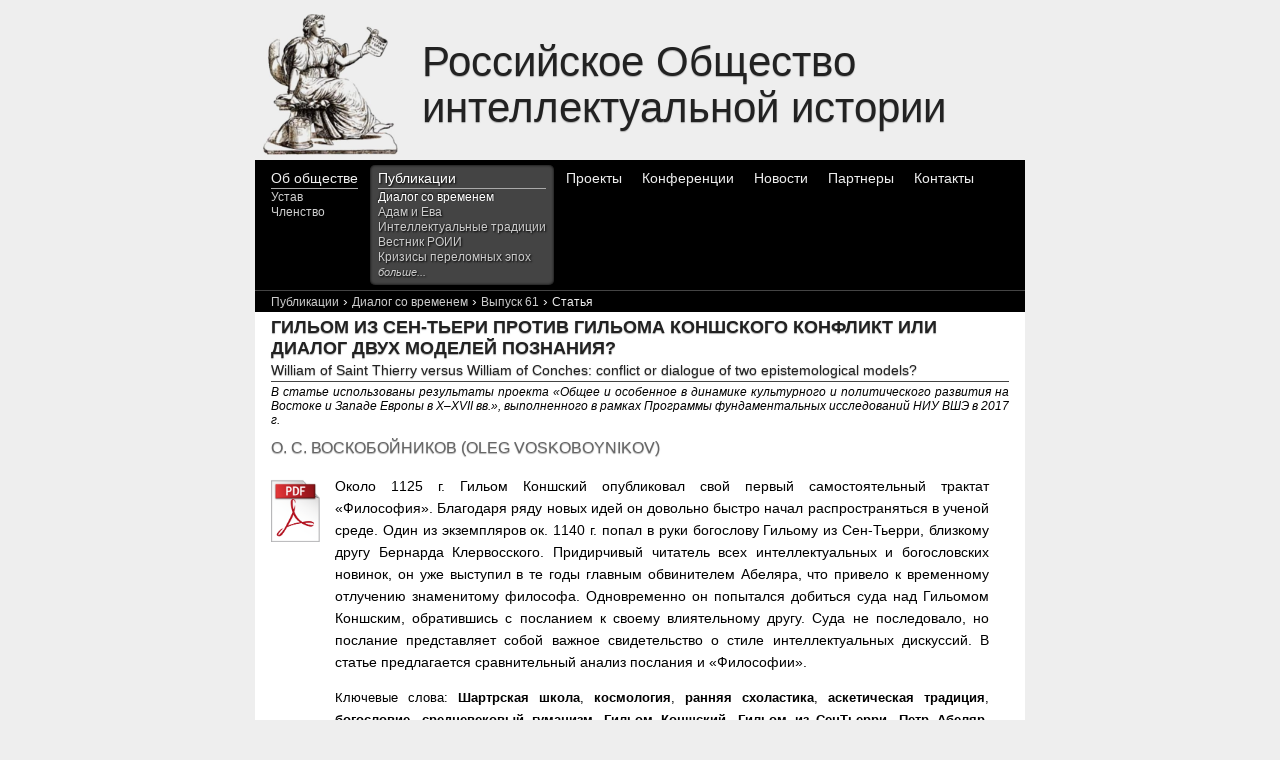

--- FILE ---
content_type: text/html; charset=utf-8
request_url: https://roii.ru/publications/dialogue/article/61_10/voskoboynikov_o.s./william-of-saint-thierry-versus-william-of-conches-conflict-or-dialogue-of-two-epistemological-models
body_size: 33400
content:
<!DOCTYPE html><html lang="ru"><head><meta http-equiv="content-type" content="text/html; charset=UTF-8"><meta http-equiv="X-UA-Compatible" content="IE=edge,chrome=1"><meta name="viewport" content="width=770"><meta name="author" content="О. С. ВОСКОБОЙНИКОВ (OLEG VOSKOBOYNIKOV)"><meta name="keywords" content="Шартрская школа, космология, ранняя схоластика, аскетическая традиция, богословие, средневековый гуманизм, Гильом Коншский, Гильом из СенТьерри, Петр Абеляр, Бернард Клервосский"><meta name="description" content="Около 1125 г. Гильом Коншский опубликовал свой первый самостоятельный трактат «Философия». Благодаря ряду новых идей он довольно быстро начал распространяться в ученой среде. Один из экземпляров ок. 1140 г. попал в руки богослову Гильому из Сен-Тьерри, близкому другу Бернарда Клервосского. Придирчивый читатель всех интеллектуальных и богословских новинок, он уже выступил в те годы главным обвинителем Абеляра, что привело к временному отлучению знаменитому философа. Одновременно он попытался добиться суда над Гильомом Коншским, обратившись с посланием к своему влиятельному другу. Суда не последовало, но послание представляет собой важное свидетельство о стиле интеллектуальных дискуссий. В статье предлагается сравнительный анализ послания и «Философии»."><title>Гильом из Сен-Тьери против Гильома Коншского конфликт или диалог двух моделей познания? • О. С. ВОСКОБОЙНИКОВ (OLEG VOSKOBOYNIKOV) • РОИИ</title><link rel="icon" type="image/png" href="/favicon.png"><link href="/css/style.css" rel="stylesheet"><!--[if lt IE 9]><script src="http://ie7-js.googlecode.com/svn/version/2.1(beta4)/IE9.js">IE7_PNG_SUFFIX=".png";</script><![endif]--></head><body id="publications/dialogue/issue/article" itemscope="" itemtype="http://schema.org/ItemPage"><div id="wrapper"><div class="header"><div class="logo"><a href="/about"><img src="/img/logo.jpg" width="135" height="141" alt="РОИИ" title="РОИИ" align="left" style="margin-right:24px;"/></a><div class="logo-text">Российское&nbsp;Общество интеллектуальной&nbsp;истории</div><div class="clear"></div></div><ul class="nav hidden-print" itemscope="" itemtype="http://schema.org/SiteNavigationElement"><li class="nav-item"><a class="nav-link" href="/about" itemprop="url">Об обществе</a><ul class="sub-nav"><li class="nav-item"><a class="nav-link" href="/constitution" itemprop="url">Устав</a></li><li class="nav-item"><a class="nav-link" href="/membership" itemprop="url">Членство</a></li></ul></li><li class="nav-item nav-selected"><a class="nav-link" href="/publications" itemprop="url">Публикации</a><ul class="sub-nav"><li class="nav-item nav-selected"><a class="nav-link" href="/publications/dialogue" itemprop="url">Диалог со временем</a></li><li class="nav-item"><a class="nav-link" href="/publications/adam-and-eve" itemprop="url">Адам и Ева</a></li><li class="nav-item"><a class="nav-link" href="/publications/intellectual-tradition" itemprop="url">Интеллектуальные традиции</a></li><li class="nav-item"><a class="nav-link" href="/publications/bulletin" itemprop="url">Вестник РОИИ</a></li><li class="nav-item"><a class="nav-link" href="/publications/crises" itemprop="url">Кризисы переломных эпох</a></li><!-- +navlink(id.match(/^publications\/dialogues-with-time\b/), '/publications/dialogues-with-time', 'Диалоги со временем')--><!-- +navlink(id.match(/^publications\/history-memory\b/), '/publications/history-memory', 'История и память')--><!-- +navlink(id.match(/^publications\/firsthand\b/), '/publications/firsthand', '«Из первых уст...»')--><!-- +navlink(id.match(/^publications\/images-of-time\b/), '/publications/images-of-time', 'Образы времени')--><!-- +navlink(id.match(/ideas-and-people-intellectual-culture-of-europe-in-the-modern-time\b/), '/publications/ideas-and-people-intellectual-culture-of-europe-in-the-modern-time', 'Идеи и люди: интеллектуальная культура европы в новое время')--><!-- +navlink(id.match(/reconstructions-of-world-and-regional-history-universalism-towards-models-of-intercultural-dialogue\b/), '/publications/reconstructions-of-world-and-regional-history-universalism-towards-models-of-intercultural-dialogue', 'Реконструкции мировой и региональной истории')--><!-- +navlink(id.match(/the-event-in-history-memory-and-narratives-of-identity\b/), '/publications/the-event-in-history-memory-and-narratives-of-identity', 'Cобытие в истории, памяти и нарративах идентичности')--><!-- +navlink(id.match(/the-event-and-time-in-the-european-historical-culture-of-the-xvi-the-beginning-of-the-xx-c\b/), '/publications/the-event-and-time-in-the-european-historical-culture-of-the-xvi-the-beginning-of-the-xx-c', 'Событие и время в европейской исторической культуре XVI – начала XX века')--><li class="nav-item"><a class="nav-link" href="/publications#more" itemprop="url"><i style="font-size:11px;">больше...</i></a></li></ul></li><li class="nav-item"><a class="nav-link" href="/projects" itemprop="url">Проекты</a></li><li class="nav-item"><a class="nav-link" href="/conferences" itemprop="url">Конференции</a></li><li class="nav-item"><a class="nav-link" href="/news" itemprop="url">Новости</a></li><li class="nav-item"><a class="nav-link" href="/partners" itemprop="url">Партнеры</a></li><li class="nav-item"><a class="nav-link" href="/contacts" itemprop="url">Контакты</a></li><div class="clear"></div></ul></div><div class="breadcrumbs" itemprop="breadcrumb"><a class="breadcrumbs-item" href="/publications">Публикации</a> › <a class="breadcrumbs-item" href="/publications/dialogue">Диалог со временем</a> › <a class="breadcrumbs-item" href="/publications/dialogue/issue/61">Выпуск 61</a> › <a class="breadcrumbs-item" href="">Статья</a></div><div class="main" itemprop="mainContentOfPage"><div class="content" itemscope="" itemtype="http://schema.org/ScholarlyArticle"><h1><span itemprop="headline" lang="ru">ГИЛЬОМ ИЗ СЕН-ТЬЕРИ ПРОТИВ ГИЛЬОМА КОНШСКОГО КОНФЛИКТ ИЛИ ДИАЛОГ ДВУХ МОДЕЛЕЙ ПОЗНАНИЯ?</span><br/><span class="title-english" itemprop="headline" lang="en">William of Saint Thierry versus William of Conches: conflict or dialogue of two epistemological models?</span></h1><p style="font-size:12px;font-style:italic;line-height:14px;margin:3px 0 0;">В статье использованы результаты проекта «Общее и особенное в динамике культурного и политического развития на Востоке и Западе Европы в X–XVII вв.», выполненного в рамках Программы фундаментальных исследований НИУ ВШЭ в 2017 г.</p><h3><span itemprop="author" lang="ru">О. С. ВОСКОБОЙНИКОВ</span> (<span itemprop="author" lang="en">OLEG VOSKOBOYNIKOV</span>)</h3><p class="hidden-print"><a href="/dialogue/61/roii-dialogue-61_10.pdf" title="Воскобойников О. С. Гильом из Сен-Тьери против Гильома Коншского конфликт или диалог двух моделей познания? // Диалог со временем. 2017. Вып. 61. С. 159-173." target="_blank"><img src="/img/pdf_icon.png" width="54" alt="PDF" style="margin-right:10px;float:left;"/></a></p><p style="padding:0 20px 0 64px;font-size:14px"><span itemprop="description" lang="ru">Около 1125 г. Гильом Коншский опубликовал свой первый самостоятельный трактат «Философия». Благодаря ряду новых идей он довольно быстро начал распространяться в ученой среде. Один из экземпляров ок. 1140 г. попал в руки богослову Гильому из Сен-Тьерри, близкому другу Бернарда Клервосского. Придирчивый читатель всех интеллектуальных и богословских новинок, он уже выступил в те годы главным обвинителем Абеляра, что привело к временному отлучению знаменитому философа. Одновременно он попытался добиться суда над Гильомом Коншским, обратившись с посланием к своему влиятельному другу. Суда не последовало, но послание представляет собой важное свидетельство о стиле интеллектуальных дискуссий. В статье предлагается сравнительный анализ послания и «Философии».</span></p><p style="padding:0 20px 0 64px;font-size:13px">Ключевые слова: <span itemprop="keywords" lang="ru"><strong>Шартрская&nbsp;школа</strong>, <strong>космология</strong>, <strong>ранняя&nbsp;схоластика</strong>, <strong>аскетическая&nbsp;традиция</strong>, <strong>богословие</strong>, <strong>средневековый&nbsp;гуманизм</strong>, <strong>Гильом&nbsp;Коншский</strong>, <strong>Гильом&nbsp;из СенТьерри</strong>, <strong>Петр&nbsp;Абеляр</strong>, <strong>Бернард&nbsp;Клервосский</strong></span></p><p style="padding:0 20px 0 64px;font-size:13px">Рубрика: <span itemprop="articleSection" lang="ru" style="font-weight:bold;">Интеллектуальная история сегодня</span><meta itemprop="articleSection" lang="en" content="Intellectual history today"/></p><p style="padding:0 20px 0 64px;font-size:13px;line-height:14px;"><i>Воскобойников О. С. </i>Гильом из Сен-Тьери против Гильома Коншского конфликт или диалог двух моделей познания? // Диалог со временем. 2017. Вып. 61. С. 159-173. <a href="https://roii.ru/r/1/61.10">https://roii.ru/r/1/61.10</a></p><script src="//yastatic.net/share2/share.js" async="async"></script><div style="margin-right:20px;text-align:right;"><div class="ya-share2" data-curtain="data-curtain" data-shape="round" data-services="messenger,vkontakte,odnoklassniki,telegram,whatsapp,moimir" data-description="Около 1125 г. Гильом Коншский опубликовал свой первый самостоятельный трактат «Философия». Благодаря ряду новых идей он довольно быстро начал распространяться в ученой среде. Один из экземпляров ок. 1140 г. попал в руки богослову Гильому из Сен-Тьерри, близкому другу Бернарда Клервосского. Придирчивый читатель всех интеллектуальных и богословских новинок, он уже выступил в те годы главным обвинителем Абеляра, что привело к временному отлучению знаменитому философа. Одновременно он попытался добиться суда над Гильомом Коншским, обратившись с посланием к своему влиятельному другу. Суда не последовало, но послание представляет собой важное свидетельство о стиле интеллектуальных дискуссий. В статье предлагается сравнительный анализ послания и «Философии»."></div></div><hr/><div class="articleBody" itemprop="articleBody" lang="ru"><p>В 1125–1130 гг. Гильом Коншский, молодой нормандский грамматик,
преподававший в школе Шартрского собора, опубликовал свое первое
самостоятельное сочинение, дав ему несколько необычное, не без вызова,
заглавие: «Философия». Как часто бывало тогда с подобными сочинениями,
заглавие и авторство быстро начали меняться, хотя и не забылись
полностью<sup id="fnref:2"><a href="#fn:2" rel="footnote">1</a></sup>. Лишь медиевистика XX в. вернула Гильому должное место в
истории знаний<sup id="fnref:3"><a href="#fn:3" rel="footnote">2</a></sup>. Однако не все его сочинения опубликованы, в
биографии многое остается гипотетической реконструкцией, и даже
«Философия», один из самых новаторских текстов Ренессанса XII в., издана
не по всем рукописям, только в первой редакции и со спорным немецким
переводом<sup id="fnref:4"><a href="#fn:4" rel="footnote">3</a></sup>. Важнейшим подспорьем для ее подробного анализа станет
подготовленный к печати полный перевод этого сочинения<sup id="fnref:5"><a href="#fn:5" rel="footnote">4</a></sup>, но сегодня
нас интересует вызванный появлением «Философии» в Северной Франции,
конфликт, за которым стоят характерные особенности интеллектуальной
истории Запада в середине XII в.</p>
<p>Известно, что автор относился к своему раннему сочинению одновременно с
уважением и долей иронии: «наша книжка под названием Философия, которую
мы написали несовершенно, в несовершенной нашей юности»<sup id="fnref:6"><a href="#fn:6" rel="footnote">5</a></sup>. Так он
пишет двадцать лет спустя, оставив Шартр ради воспитания наследников
герцога Нормандии и графа Анжу Жофруа Плантагенета, будущего короля
Англии Генриха II<sup id="fnref:7"><a href="#fn:7" rel="footnote">6</a></sup>. Высокое покровительство, видимо, стало для
магистра чем-то вроде почетной пенсии: он потерял постоянный контакт с
важнейшим интеллектуальным центром своего времени, но смог написать
развернутую версию «Философии» – «Драхматикон философии». Вполне
вероятно, что он пересмотрел и раннее сочинение, и свои комментарии и
глоссы на древних, занимавших его уже в шартрские годы: «Тимей»
Платона<sup id="fnref:8"><a href="#fn:8" rel="footnote">7</a></sup>, «Комментарий на Сон Сципиона» Макробия, «Утешение
философией» Боэция, на сатиры Ювенала и на позднеантичного грамматика
Присциана.</p>
<p>Уже по этим названиям можно видеть, что Гильом сочетал в своем
преподавании интерес к натурфилософии древних с наукой, которая в
системе семи свободных искусств называлась грамматикой, но оперировала
теми методами анализа текстов, к которым генетически восходит
современное литературоведение. В задачу учителя грамматики входило
раскрытие «покровов» древних текстов – по сути, интерпретация мифа,
например, космогонического мифа «Тимея». Макробий помогал в этом, но и
сам нуждался в раскрытии<sup id="fnref:9"><a href="#fn:9" rel="footnote">8</a></sup>. «Коншский грамматик», как называл его в
воспоминаниях Иоанн Солсберийский, благодарный ученик<sup id="fnref:10"><a href="#fn:10" rel="footnote">9</a></sup>, был в свои
годы одним из лучших гуманистов такого рода, к которому принадлежали
также Петр Абеляр, Теодорих Шартрский и Бернард Сильвестр<sup id="fnref:11"><a href="#fn:11" rel="footnote">10</a></sup>. Впрочем,
особенность шартрских мыслителей, их отличие от того же Абеляра – в том,
что Библия, за исключением рассказа о Творении, «шестоднева», не
становилась предметом их специальной интерпретации. То есть Шартр,
будучи хранителем великой реликвии хитона Девы Марии и крупным
епископством, в лице своей соборной школы формально не стал участвовать
в захватившем другие центры обновлении богословия и превращении его в
самостоятельную науку<sup id="fnref:12"><a href="#fn:12" rel="footnote">11</a></sup>. Говорю <em>формально</em>, потому что шартрская
традиция оказала влияние и на богословие, но ведя диалог как бы извне.
Этот простой, но важный факт, часто игнорируемый даже в современной
историографии, следует иметь в виду, чтобы правильно понять суть
интересующего нас конфликта.</p>
<p>Обе «Философии» Гильома, и ранняя, и поздняя, сохранились в более, чем
семидесяти рукописях каждая, в т.ч. XII в. Это серьезная цифра,
говорящая об успехе и влиянии. Гильому и другим шартрцам подражали во
второй половине столетия и в начале XIII в.<sup id="fnref:13"><a href="#fn:13" rel="footnote">12</a></sup> Вместе с тем, мы должны
себе представить довольно сложную судьбу оригинального текста
«Философии»: что-то в нем правил на протяжении жизни автор, что-то – его
современники, например, делая эксцерпты, т.е. выбирая из его трактата
то, что им казалось важным в каждом конкретном случае, для дидактических
или иных нужд. Такие эксцерпты, уже не имеющие отношения к авторской
воле, тоже дошли в нескольких рукописях. Сама дидактически продуманная
структура сочинения, поделенного на четыре книги и небольшие главы,
располагала к такому отношению. В ней читатель мог найти, прежде всего,
новейшую для своего времени версию христианской космологии. Она
зиждилась, безусловно, на библейской картине мира, но корректировала ее,
во-первых, за счет «Тимея» и других упомянутых выше авторитетов
древности, во-вторых, за счет греко-арабской медицины, с которой Запад
впервые познакомился благодаря первым переводам на латынь, выполненным в
Южной Италии Константином Африканским в стенах влиятельного аббатства
Монтекассино.</p>
<p>Гильом стал одним из тех новаторов, кто сразу почувствовал
интеллектуальный импульс, данный этими переводами, и смог передать его
ученикам и читателям: композиция и тональность «Философии» тому
свидетельство. Ее «скромное» заглавие (по содержанию трактата, это,
конечно, синоним «космологии», науки о мироздании, натурфилософии)
сродни абеляровской «Теологии» в разных ее модификациях («христианская
теология», «теология для учеников»). В нем манифест, сопоставимый, если
не побояться анахронизма, с хайдеггеровским «Бытием и временем» или
дройзеновской «Историкой». Молодой учитель грамматики, первой науки
тривиума, не клирик, не богослов, демонстрировал современникам, как
именно им искать верного понимания мироздания, и это не просто риторика
или претензия<sup id="fnref:14"><a href="#fn:14" rel="footnote">13</a></sup>. Начав с того, что такое философия, он, как
правоверный христианин, переходит к Богу и основным догматам
христианства, т.е. невидимому, но истинно сущему миру, без которого
немыслим видимый, изучаемый «физиком» и «философом» мир. Вот как
развертывается повествование о стихиях или элементах:</p>
<blockquote>
<p>Есть такие, кто, никогда не читав ни Константина, ни иного физика, из
гордыни считая недостойным себя учиться у других, дерзко выдумывают
чего не знают и, чтобы не выглядеть отмалчивающимися, говорят, что
элементы суть свойства видимых, то есть жар, сухость, холод и
влажность. Против таких охотников, разжившихся физикой, словно
добычей, она возопиет устами Платона, называющего элементы
“материями”, поскольку никакие качества не могут быть материей для
чего-либо. Материя есть то, что превращается в нечто, приняв форму.
Возопиет она и через Иоанниция, толкующего в своем «Исагоге», что
элементы – одно, их смешения – другое: горячее с сухим и т.д.
Возопиет, наконец, с Макробием: «Поскольку в каждом элементе
находились разные качества, бог дал каждому из них такое, родственное
и подобное, которое он мог бы найти в соседнем, например, вода в земле
находила холод, воздух в воде – влажность, огонь в воздухе –
жар»<sup id="fnref:15"><a href="#fn:15" rel="footnote">14</a></sup>. Обрати внимание, он не сказал, что элементы – это качества,
но что качества им присущи. Раз нечто, присущее чему-то, отлично от
того, чему принадлежит, значит качества не суть элементы<sup id="fnref:16"><a href="#fn:16" rel="footnote">15</a></sup>.</p>
</blockquote>
<p>Очевидно, что автору важно не только привести свои «авторитеты», как
делали ученые во все времена и делают по сей день. Гильом, собственно,
далеко не всегда так корректен в отсылке к мнениям других, многих он
обходит молчанием. Но ему важно представить <em>свои</em> авторитеты в пику
неким невеждам, игнорирующим интеллектуальные новинки. Если христианская
рецепция Макробия началась уже при Каролингах<sup id="fnref:17"><a href="#fn:17" rel="footnote">16</a></sup>, то Константина
Африканского, переводчика с арабского медицинских текстов древности,
прежде всего галеновского «Пантехне» знали немногие. Иные же могли
подобные тексты прочесть, но не принять, хотя бы потому, что человек в
этих текстах – предмет не богословствующей антропологии, а физического
описания, вовсе не чуждого морали, но и не ставящего своей целью
спасение души. Такую позицию мы тоже должны себе представить и понять ее
причину.</p>
<p>За Иоанницием, одним из немногих, кого Гильом вообще цитирует и хвалит,
скрывается переводчик и философ из несториан Хунайн ибн-Исхак (809–873),
его «Исагог», т.е. «Введение», служил настольной книгой медиков вплоть
до Нового времени, но тогда, в начале XII в., такая пропедевтическая
медицинская литература стала откровением для всей натурфилософии<sup id="fnref:18"><a href="#fn:18" rel="footnote">17</a></sup>. В
одном из первых комментариев на этот «Исагог» Гильом мог почерпнуть
труднопереводимый термин, использующийся в той же главе «Философии»:
elementatum, что-то вроде «элемента второго порядка». Это
субстантивированное пассивное причастие, образованное от основы, не
использовавшейся для создания глагола, тем не менее, признак результата
некоего действия, произведенного «элементами» над самими собой или ими
испытанного, в этом неологизме ощущался сразу. Пара elementum /
elementatum прижилась в космологии позднего Средневековья, как и
типологически схожая с ней natura naturans / natura naturata, возникшая
в начале XIII в. и активно использовавшаяся еще Спинозой<sup id="fnref:19"><a href="#fn:19" rel="footnote">18</a></sup>. Вот как
описывает элемент, т.е. основу физического мира этот анонимный, еще не
опубликованный и мало изученный комментарий, называемый специалистами
«Комментарий Дигби» по названию рукописной коллекции, в которой он до
нас дошел:</p>
<blockquote>
<p>Элемент есть простейшая и минимальная частица тела. Она минимальна в
отношении других частей тела, проста в отношении к самой себе. Простым
мы называем то, что подобно себе и в сущности и в частях, не в том
смысле, что простые элементы имеют части, а в том, что они подобны
себе в частях, потому что всякий элемент в простоте своей подобен
такому же элементу, составляющему другое тело. Или можно сказать то же
об elementatis, поэтому некоторые полагают, что элементы не что иное,
как эти самые elementata, их и называют простыми по отношению к
составным вещам, как называют простыми схожие друг с другом простые
члены<sup id="fnref:20"><a href="#fn:20" rel="footnote">19</a></sup>.</p>
</blockquote>
<p>Есть мнение, что неологизм, отражающий специфический взгляд на видимый
мир, изобретен самим Гильомом<sup id="fnref:21"><a href="#fn:21" rel="footnote">20</a></sup>. Но цитированный комментарий на
«Исагог», скорее всего, итальянского происхождения, на что указывают
некоторые особенности морфологии сохранившей его рукописи первой
половины XII в. Поскольку южно-итальянские рукописи были доступны в
Шартре, а обратное движение в это время менее вероятно (хотя и не
невозможно), я склонен считать, что шартрский грамматик здесь должник,
причем долга своего не отрицает. Эта филиация идей с юга на север, через
Альпы, важна. В Южной Италии начали переводить с арабского на латынь
медицинские тексты, а заодно с ними был переведен с греческого трактат
«О природе человека» Немезия Эмесского, по сути, святоотеческий текст,
дававший обоснование благородства человека как венца творения с
использованием терминологии той же греко-римской медицины,
взбудоражившей воображение сначала первых ученых медиков Салерно, затем
– того же Гильома Коншского<sup id="fnref:22"><a href="#fn:22" rel="footnote">21</a></sup>. Неслучайно его «Философия» описывает и
строение мира, и строение человека, подобно тому, как в литературной,
сочетающей поэзию и прозу форме, такое же описание космоса даст двумя
десятилетиями позже Бернард Сильвестр. Однако, если Бернард и в прозе
остается поэтом, то Гильом хочет быть именно «физиком», человеком
строгой прозы. Но этот «физик», подобно называвшим себя physici
салернским медикам того же века, изучает и мироздание, и человека. Его
описание мирового устройства, machina mundi, еще не выводит Творца «за
скобки», как осмелится сделать ближе к концу столетия Урсон Салернский,
едва ли не крупнейший из этих physici<sup id="fnref:23"><a href="#fn:23" rel="footnote">22</a></sup>. Но для Гильома, Его
всемогущество уже не служит, как у Отцов, как у Амвросия Медиоланского,
аргументом в споре. Например, оспаривая возможность существования
замороженных вод, подвешенных над небесной твердью, он пишет:</p>
<blockquote>
<p>Знаю, что они скажут: «Не знаем, как это происходит, но знаем, что Бог
на это способен». Несчастные! Что может быть ничтожнее, чем сказать
«это есть потому, что Бог может так сделать», не видя того, что есть,
не зная причины, почему оно есть, не умея показать полезность того,
что есть? Бог ведь не совершает все, что может совершить. Выражаясь
по-простецки, «Он может из пня сделать бычка», – но разве делает? Либо
пусть приведут разумное основание, почему оно так, либо покажут
полезность, либо пусть перестанут доказывать, что оно действительно
есть. Так что нет там замороженных вод и других над ними<sup id="fnref:24"><a href="#fn:24" rel="footnote">23</a></sup>.</p>
</blockquote>
<p>Это высказывание звучало смело, поскольку вера в существование верхних
вод считалась догматом, а в ряду «несчастных» оказывались Отцы.
Например, Абеляр, комментируя «Шестоднев», осторожно следовал за
Августином<sup id="fnref:25"><a href="#fn:25" rel="footnote">24</a></sup>. Впрочем, Абеляр был новатором в логике и богословии,
физика интересовала его мало. Гильом же строит повествование в форме
постоянного диалога то с незримым учеником, то с незримыми оппонентами.
И тому, и другому он все время что-то доказывает, оттачивая свой язык,
словно меч:</p>
<blockquote>
<p>Голая правда нам милее наряженной в тогу лжи. Если же кому-то не по
нраву сухость нашей речи, поняв, что у нас на душе, он не только не
станет просить красивых слов, но подивится самому предмету нашего
исследования. Разве есть место украшению там, где нужно сначала
подумать, что и как читать, затем изложить прочитанное, использовать
его в диспутах против лжи, вынести суждение о находках других и
наточить язык в борьбе против завистников, чтобы исполнилось в нас
сказанное о сынах Израиля, которые, восстанавливая храм, в одной руке
держали меч, в другой камень?<sup id="fnref:26"><a href="#fn:26" rel="footnote">25</a></sup></p>
</blockquote>
<p>В этом прологе ко второй книге, каком угодно, но не «сухом», ощущается
своеобразная воинственная удаль, но и готовность к спору и диалогу. В
этой диалогичности связь ранней, «несовершенной» «Философии» с поздним,
как бы «зрелым», более мирным по духу «Драхматиконом». Только во втором
участники диалога названы, а в первой представлена живая семинарская
дискуссия, участники которой выдвигают аргументы за и против, как в
абеляровском «Да и нет».</p>
<p>Таков Гильом, и приведенные цитаты, надеюсь, дают некоторое
представление о его интересах, стиле мышления и изложения мыслей<sup id="fnref:27"><a href="#fn:27" rel="footnote">26</a></sup>.
Он не был единственным, кто искал физический смысл рассказа Книги Бытия,
не отвергая истинности этого рассказа. Ни разу не упомянутый им Теодорих
Шартрский, уже знакомый русскому читателю, видимо, вызывал некоторую
зависть нашего грамматика, поскольку тот пользовался не меньшей
популярностью и, вероятно, как канцлер собора, бóльшим авторитетом.
Сходство его «Трактата о шести днях творения» с «Философией» довольно
очевидно: Теодорих видел именно в «физическом» истолковании «Шестоднева»
букву Писания, он тоже зачитывался «Тимеем» и «Асклепием», и его трактат
в иных пассажах выглядел как минимум деистическим, если не сугубо
материалистическим<sup id="fnref:28"><a href="#fn:28" rel="footnote">27</a></sup>. Полемический, доходящий до воинственной
презрительности тон Гильома, чуждый Теодориху и Бернарду Сильвестру,
находит параллели в интеллектуальной среде того времени, в особенности,
у провозвестников новой астрологии: Раймунда Марсельского, Аделарда
Батского<sup id="fnref:29"><a href="#fn:29" rel="footnote">28</a></sup> и в двух кратких апологиях новой астрономии, написанных
Петром Альфонси в 1110-х гг. и анонимным южноитальянским переводчиком
птолемеевского «Альмагеста», работавшим в середине века. Петр, крещеный
просвещенный иудей, бравировавший своим знанием астрологии, о которой
его новые единоверцы в те времена едва слыхали, смеялся и над любителями
Макробия, по его мнению, глубоко устаревшего, и над традиционной в
христианской Европе системой свободных искусств. Сицилийский аноним,
проповедуя благородство науки о небе, повторю, абсолютно новой для
своего времени, но освященной авторитетом седой древности, возмущался
самоуверенным невежеством судей, которые</p>
<blockquote>
<p>вершат дела, в которых ничего не смыслят, а чтобы не показаться
неучами, все неведомое объявляют либо бесполезным, либо достойным
презрения. Арабы говорят, что нет большего врага у науки, чем невежда.
И обвинители тем упорней, чем им самим очевиднее позор, грозящий им от
всякой хвалы в адрес науки. Умолчу о таких ревнителях благочестия,
которые ополчаются и на самые благочестивые науки. Прямо скажу: это
благочестивые грешники, которые, стараясь пресечь тлетворную мирскую
суету, ополчаются на питательницу всякого благого начинания –
философию – и страшно хулят ту ее ветвь, которая вскормлена ярчайшими
умами и тем более достойна называться мудростью, что она, в своей
возвышенности и ясности, словно приятными оковами пленяет души
человеческие для радостного созерцания. Это заблуждение, сдабриваемое
то их радением о вере, то злопыхательством, взрастило ненависть к
знаниям и среди невежд, коих большинство<sup id="fnref:30"><a href="#fn:30" rel="footnote">29</a></sup>, посеяло уверенность,
что наука о числах и измерениях бессмысленна и бесполезна, а изучение
звезд – идолопоклонство<sup id="fnref:31"><a href="#fn:31" rel="footnote">30</a></sup>.</p>
</blockquote>
<p>Конечно, резонно предположить, что еще довольно редкие в то время
знатоки не только латинской, но и арабской, еврейско-арабской или
греческой интеллектуальных традиций сами по себе были людьми более
открытыми новшествам. В гуманистическом желании поделиться своими
открытиями с современниками они ратовали за новые горизонты и клеймили
ретроградов. Долг западноевропейской науки по отношению к этим
первопроходцам велик и ни у кого уже не вызывает сомнения. Но важно и
то, что это движение нашло отклик у тех, кто, как Гильом Коншский, не
нашел времени, желания или возможности выучить какой-либо из названных
языков, но выступил в защиту новых методов познания христианской
истины<sup id="fnref:32"><a href="#fn:32" rel="footnote">31</a></sup>:</p>
<blockquote>
<p>Мы говорим, что всему надо искать разумное объяснение, если оно
находимо. Если что-то нам непонятно в Священном Писании, предадимся
Святому Духу и вере. Моисей ведь не говорит: «Если невозможно съесть
агнца, пусть сожгут его», но «пусть возьмет с соседом своим, ближайшим
к дому своему», а если и тогда не достанет едоков, тогда да будет
сожжен<sup id="fnref:33"><a href="#fn:33" rel="footnote">32</a></sup>. Исследуя божественное, если мы чего-то не понимаем, надо
позвать ближайшего соседа, то есть спросить приверженца католической
веры. Если же ни мы, ни он не понимаем, тогда предадим этот вопрос
огню веры. Те же, имея множество соседей у дома своего, по гордости не
хотят никого звать и предпочитают оставаться в неведении, чем спросить
у другого, а как узнает, что кто-то другой задает вопросы, называют
его еретиком, больше полагаясь на капюшон своей рясы, чем на
разумение. Прошу, не доверяйся их облику, ведь в них исполнилось
сказанное сатириком:</p>
<p>К лицам доверия нет, – ведь наши полны переулки</p>
<p>Хмурых распутников…</p>
<p>и далее:</p>
<p>Редко они говорят, велика у них похоть к молчанью<sup id="fnref:34"><a href="#fn:34" rel="footnote">33</a></sup>.</p>
</blockquote>
<p>Перед нами – поиск <em>разумной веры</em>, не прекращавшийся на протяжении всей
истории средневекового христианства, от Отцов до флорентийских
неоплатоников. Но мы чувствуем по тональности речи, по язвительности, с
которой в нее вплетается понятная ученикам античная сатира<sup id="fnref:35"><a href="#fn:35" rel="footnote">34</a></sup>, что
Гильому было с кем спорить. Кто эти «похотливо молчащие» «хмурые
распутники»? Чьего облика, habitus, следует опасаться школяру, которому
адресована «Философия»? Кто тот не названный «некто» или «иной», тот
quidam, который вечно противоречит всему, что излагает автор? Его
собственный внутренний голос, обретший дар речи вопросительный знак?
Очевидно, что речь о том, кто имеет право обвинять в ереси, т.е. если не
о цензорах в нашем смысле слова, то о ревнителях, хранителях правоверия.</p>
<p>***</p>
<p>В начале 1140-х гг. «Философия» попала в руки Гильома из Сен-Тьерри,
оставившего бенедиктинский орден ради Сито, преданного соратника и
будущего агиографа Бернарда Клервосского. В отличие от харизматического
лидера цистерцианской аскезы, прекрасного психолога, поэта и
проповедника, но не философа, не ученого, Гильом стал своеобразным
посредником между миром соборных школ и монастырской духовностью. Именно
он мог спорить с магистрами вроде Абеляра на их языке, хотя бы потому
что придирчиво вчитывался в новинки, распространявшиеся во Франции.
Известна его роль в деле Абеляра: сам Бернард около 1140 г. пытался
усмирить его пыл, но суровая критика, которой подверг «неуемного
носорога» Гильом из Сен-Тьерри, привела-таки к осуждению и отлучению
немолодого богослова, имевшего и общеевропейский авторитет, и высокое
покровительство в церковных и светских кругах. За примирение попавшего в
опалу магистра с Церковью и Бернардом пришлось взяться лично аббату
Клюни Петру Достопочтенному<sup id="fnref:36"><a href="#fn:36" rel="footnote">35</a></sup>. Еще в молодости Гильом резко ответил
богослову Руперту из Дойца, возмутившись «новшествами» его
литургики<sup id="fnref:37"><a href="#fn:37" rel="footnote">36</a></sup>. Неудивительно, что и в «Философии», хотя и попавшей к
нему более десяти лет спустя после выхода в свет, влиятельный критик
увидел яблоко от абеляровской яблони. Его реакция выразилась в
послании-трактате, адресованном к еще более влиятельному (хотя и не
всесильному) главе цистерцианцев. Рукописи не донесли до нас авторского
или иного названия; современные издатели условно назвали его
«Заблуждения Гильома Коншского»<sup id="fnref:38"><a href="#fn:38" rel="footnote">37</a></sup>.</p>
<p>Автор послания выдвигает против оппонента очень серьезные обвинения в
конкретных, названных по имени формах ереси (савеллианство и
манихейство), и предлагает Бернарду ратовать за отлучение магистра, что,
несомненно, заставило бы его умолкнуть и прекратить преподавание. Вместе
с тем, чтение письма и сопоставление приводимых в нем пассажей
показывает, что наш богослов работал, как минимум, впопыхах. Занимают
его лишь первые главы «Философии», где Гильом Коншский предпосылает
своей космологии небольшое, но важное богословское введение. В случае с
Абеляром он нашел время и силы, чтобы систематически разобраться в
сочинениях оппонента, в сути его метода, а свое развернутое опровержение
отправил Бернарду и шартрскому епископу Жофруа Левскому вместе с
абеляровскими текстами, снабдив их своими примечаниями на полях.
Опровержение Гильома Коншского – результат быстрого знакомства с некоей
версией «Философии», которую сейчас трудно реконструировать:
сопоставление конкретных мест показывает, что либо сам критик, либо, что
менее вероятно, переписчик попавшей к нему рукописи мог невинно заменить
divinitas, «божество», на trinitas, «троицу». Поскольку наказание за
«ошибки» ожидалось суровое, такие «неточности» в цитировании (или
традиции текста?) не могут не обескураживать. Вполне вероятно, что
Гильом из Сен-Тьерри просто спешил «пришить» дело своего тезки к
готовившемуся им же разбирательству по Абеляру, которое и развернулось в
Сансе в начале 1141 г.<sup id="fnref:39"><a href="#fn:39" rel="footnote">38</a></sup></p>
<p>Каскад оскорбительных эпитетов обрушивается на голову Коншского
грамматика уже в самом начале. Наверное, особенно обидно для не
лишенного честолюбия магистра было оказаться на подпевках у Абеляра, о
котором в Шартре, конечно, хорошо знали, но вовсе не воспевали. Тем не
менее, критику важно подчеркнуть, что оба новатора, корольки без роду
без племени, несут одинаковое зло. Прислушаемся к тональности его
филиппики:</p>
<blockquote>
<p>Поскольку мы говорим о Боге, будем придерживаться не только формы
здравой веры, но и здравых о вере слов: как этот наш философ любит
говорить словами своих философов, так и мы будем говорить
исключительно словами Отцов, учителей и вожатых наших, придавая их
словам их настоящее значение, опираясь на их наследие и ничего не
выдумывая от себя. Опасно всякое дерзание там, где не соблюдается
авторитетное суждение или не очевидны разумные доводы веры. Разум же
веры в том, чтобы всякое человеческое разумение ставить вслед за верой
или как пленника<sup id="fnref:40"><a href="#fn:40" rel="footnote">39</a></sup> отдавать ей его в услужение, не забывать о
границах ее, установленных отцами нашими и не переходить их ни в чем.
Этот человек, чьи суждения приведены выше, и Петр Абеляр, насколько
можно судить по их писаниям, и по манере речи и по сходству ошибок
единодушны, в едином духе блуждают, одними и теми же авторитетами
вдохновляются, духу милости творят оскорбление, исследуя божественные
выси в духе мира сего<sup id="fnref:41"><a href="#fn:41" rel="footnote">40</a></sup>. И знают, и говорят они одно, разве что
иногда один опережает другого, если тот чего-то не знает, или один
скрывает, другой выкрикивает то, что известно обоим. Пусть читающие
полное изложение веры этого человека и его философию о Боге, которую
он взял в уста свои<sup id="fnref:42"><a href="#fn:42" rel="footnote">41</a></sup>, посмотрят, есть ли там что-то здоровое или
что-то не совсем безрассудное и не совсем еретическое<sup id="fnref:43"><a href="#fn:43" rel="footnote">42</a></sup>.</p>
</blockquote>
<p>Как видим, делая своих оппонентов приверженцами одной секты, Гильом в
одной фразе четыре раза использует слово «дух», spiritus, и такой
настойчивый повтор знаменателен, ведь вопрос о мировой душе и третьем
лице Троицы принципиален в их споре. Использование столь важного понятия
сразу в четырех значениях, от самого прозаического до возвышенного,
несказанного, таинственного. Но Гильом – не обскурантист в богословии.
Важно то, что ложному, с его точки зрения, мирскому философствованию о
Боге у него противостоит настоящая интеллектуальная и мировоззренческая
позиция, укладывающаяся в лаконичном – и очень выразительном –
оксюмороне: ratio fidei. В моем переводе он передается сначала как
«разумные доводы веры», затем – понимая всю рискованность этого выбора –
как «разум веры». В первом случае, как я думаю, ratio fidei выступает
однородным членом к auctoritates, вставая на место «разумных доводов» и
«рациональных оснований», которых во всем требовал искать Гильом
Коншский. Во втором же случае, в начале следующей фразы, перед нами уже
раскрытие интеллектуальной, философской и, возможно, жизненной позиции,
утверждению которой посвящено все богатое творчество Гильома из
Сен-Тьерри.</p>
<p>Суд над Гильомом Коншским не состоялся, возможно, потому, что шартрский
епископ отстоял своего «сотрудника», возможно, из-за отсутствия особого
интереса со стороны Бернарда – его реакция на послание соратника
неизвестна. Правда, велик соблазн увидеть в уходе Коншского магистра из
Шартра ответ всем церковникам, не только Сито. Но нельзя не учитывать и
то, что симпатия к новой рефлексии над мирозданием находила сторонников
и в высшем клире, в том числе, в 1140-х годах. Тот факт, что именно
тогда папа-цистерцианец Евгений III читал и одобрил удивительно смелую
«Космографию» Бернарда Сильвестра и не менее смелые видения Хильдегарды
Бингенской, свидетельствует о том, что гуманистические тенденции были
достоянием не только отдельных интеллектуальных центров, не только
отдельных смельчаков, но постепенно становились достоянием всей
просвещенной Европы. Более того, сам Гильом из Сен-Тьерри – автор не
только глубоко аскетических «Благочестивейших размышлений» (Meditationes
devotissimae). Полемизируя с «физиками», защищая собственную вселенную
веры и разума, которая ошибочно представлялась магистрам ханжеским и
озлобленным молчальничеством, он написал специальное сочинение «О
природе души и тела». Здесь наследие Отцов наравне с наследием
Константина Африканского, т.е. с греко-арабской медициной, помогают ему
обрисовать вполне актуальный для его времени образ человека как
неразделимого единства совершенной, божественной души и такого же
совершенно устроенного, функционирующего по природным законам тела<sup id="fnref:44"><a href="#fn:44" rel="footnote">43</a></sup>.
Напомним, наконец, что переводы иногда абсолютно антихристианских
текстов в Толедо шла под покровительством архиепископов, предстоятелей
всей кастильской церкви. Вполне вероятно, что ригористское крыло
цистерцианцев слабело: его попытка подвергнуть разбирательству и
осуждению другого философа-новатора, Жильбера Порретанского, тогда
епископа Пуатье, а незадолго перед тем канцлера Шартрского собора,
провалилась, и это тоже симптоматично<sup id="fnref:45"><a href="#fn:45" rel="footnote">44</a></sup>. Епископат, склонный к
компромиссам и не чуждый научному любопытству, бичуемому Бернардом<sup id="fnref:46"><a href="#fn:46" rel="footnote">45</a></sup>,
умел за себя постоять. В большой же исторической перспективе эта
охватившая церковные круги «мода» на интеллектуальные новинки открыла
путь для зарождения новой западноевропейской науки о природе,
непосредственной предшественницы физики Нового времени.</p>
<hr />
<h5 id="references">БИБЛИОГРАФИЯ / REFERENCES</h5>
<p><em>Августин.</em> О Граде Божием. В 4 т. М., 1994 [Avgustin. O Grade Bozhiem.
V 4 t. M., 1994].</p>
<p><em>Воскобойников О.С.</em> Праздное и непраздное любопытство в XII веке //
История. Электронный научно-образовательный журнал. 2012. N. 2 (10).
C. 218-239 [Voskobojnikov O.S. Prazdnoe i neprazdnoe ljubopytstvo v XII
veke // Istorija. Jelektronnyj nauchno-obrazovatel'nyj zhurnal. 2012. N.
2 (10). C. 218-239].</p>
<p><em>Воскобойников О.С.</em> Два голоса в пользу наук о небе в XII веке //
Многоликая софистика: нелегитимная аргументация в интеллектуальной
культуре Европы Средних веков и раннего Нового времени / отв. ред.
П.В. Соколов. М., 2015. С. 453-472 [Voskobojnikov O.S. Dva golosa v
pol'zu nauk o nebe v XII veke // Mnogolikaja sofistika: nelegitimnaja
argumentacija v intellektual'noj kul'ture Evropy Srednih vekov i rannego
Novogo vremeni / otv. red. P.V. Sokolov. M., 2015. S. 453-472].</p>
<p><em>Воскобойников О.С.</em> Право на миф. Введение в поэтику Шартрской школы //
Polystoria: цари, святые, мифотворцы в средневековой Европе / отв. ред.
М.А. Бойцов, О.С. Вос-кобойников. М., 2016. С. 139-182
[Voskobojnikov O.S. Pravo na mif. Vvedenie v pojetiku Shartrskoj shkoly
// Polystoria: cari, svjatye, mifotvorcy v srednevekovoj Evrope / otv.
red. M.A. Bojcov, O.S. Voskobojnikov. M., 2016. S. 139-182].</p>
<p><em>Воскобойников О.С.</em> Молчание Абеляра. Письмо Петра Достопочтенного к
Элоизе // Средние века. 2016 [Voskobojnikov O.S. Molchanie Abeljara.
Pis'mo Petra Dostopochtennogo k Jeloize // Srednie veka. 2016].</p>
<p><em>Немезий Эмесский</em>. О природе человека / пер. Ф.С. Владимирского. М.,
1998 [Nemezij Jemesskij. O prirode cheloveka / per. F.S. Vladimirskogo.
M., 1998].</p>
<p><em>Петрова М.С</em>. Макробий Феодосий и представления о душе и мироздании в
поздней античности. М., 2007 [Petrova M.S. Makrobij Feodosij i
predstavlenija o dushe i mirozdanii v pozdnej antichnosti. M., 2007].</p>
<p><em>Теодорих Шартрский.</em> Трактат о шести днях творения. Гл. 17 / пер.
О.С. Воскобойникова, П.В. Соколова // Космос и душа. Выпуск второй.
Учения о вселенной и человеке в античности, в Средние века и Новое время
(исследования и переводы) / Под ред. А.В. Серегина. М., 2010. C. 326-344
[Teodorih Shartrskij. Traktat o shesti dnjah tvorenija. Gl. 17 / per.
O.S. Voskobojnikova, P.V. Sokolova // Kosmos i dusha. Vypusk vtoroj.
Uchenija o vselennoj i cheloveke v antichnosti, v Srednie veka i Novoe
vremja (issledovanija i perevody) / Pod red. A.V. Seregina. M., 2010.
C. 326-344].</p>
<p>Шартрская школа. Теодорих Шартрский, Гильом Коншский, Бернард Сильвестр,
Алан Лильский. / Изд. подг. О.С. Воскобойников. М., 2017. Сер.
«Литературные памятники» [Shartrskaja shkola. Teodorih Shartrskij,
Gil'om Konshskij, Bernard Sil'vestr, Alan Lil'skij / Izd. podg. O.S.
Voskobojnikov. M., 2017. Ser. «Literaturnye pamjatniki»].</p>
<p><em>Adelard of Bath</em>. Conversations with his Nephew. On the Same and the
Different, Questions on Natural Science, and On Birds / Ed., transl.
Ch. Burnett. Cambridge, 1998.</p>
<p><em>Burnett Ch.</em> The Introduction of Arabic Learning into England. L.,
1997.</p>
<p>Burnett Ch. Introduction // <em>Adelard of Bath</em>. Conversations with his
Nephew. On the Same and the Different, Questions on Natural Science, and
On Birds / Ed., transl. Ch. Burnett. Cambridge, 1998.</p>
<p><em>Cadden J.</em> Science and Rhetoric in the Middle Ages: the Natural
Philosophy of William of Conches // Journal of the History of Ideas.
Vol. 56. 1995. P. 1-24.</p>
<p><em>Caiazzo I</em>. The Four Elements in the Work of William of Conches //
Guillaume de Conches: Philosophie et science au XII^e^ siècle /
Dir. B. Obrist, I. Caiazzo. Firenze, 2011. P. 11-17.</p>
<p><em>Caiazzo I.</em> Lectures médiévales de Macrobe. Les <em>Glosae colonienses
super Macrobium</em>. P., 2002.</p>
<p><em>Cappuyns M.</em> Le <em>De imagine</em> de Grégoire de Nysse traduit par Jean Scot
Érigène // Recherches de théologie ancienne et médiévale. Vol. 32. 1965.
P. 205-262.</p>
<p><em>Chenu M.-D</em>. La théologie au douzième siècle. P., 1966.</p>
<p><em>Dutton P.H</em>. The Mystery of the Missing Heresy Trial of William of
Conches. Toronto, 2006.</p>
<p><em>Fidora A</em>., <em>Niederberger A</em>. Philosophie und Physik zwischen
notwendigem und hypotetischem Wissen. Zur wissenstheoretischen
Bestimmung der Physik in der Philosophie des Wilhelm von Conches //
Early Science and Medicine. Vol. 6. 2001. P. 22-34.</p>
<p><em>Godman P</em>. The Silent Masters. Latin Literature and its Censors in the
High Middle Ages. Princeton, NJ, 2000.</p>
<p><em>Gregory T</em>. Anima mundi. La filosofia di Guglielmo di Conches e la
scuola di Chartres. Firenze, [1955].</p>
<p>Guillaume de Conches: Philosophie et science au XII^e^ siècle / dir.
B. Obrist, I. Caiazzo. Firenze, 2011.</p>
<p>Guillelmi a Sancto Theorodico opera omnia. Pars III: Opera didactica et
spiritualia / Ed. St. Ceglar SDB, P. Verdeyen SJ. Turnhout, 2003.</p>
<p>Guillelmi a Sancto Theorodico opera omnia. Pars V: Opuscula adversus
Petrum Abaelardum et de fide / Ed. P. Verdeyen SJ. Turnhout, 2007.</p>
<p><em>Guillelmus de Conchis</em>. Philosophia / Ed. Gr. Maurach. Pretoria, 1980.</p>
<p><em>Guillelmus de Conchis</em>. Dragmaticon philosophiae / Ed. I. Ronca.
Turnhout, 1997.</p>
<p><em>Guillelmus de Conchis</em>. Glosae super Platonem / Ed. E. Jeauneau.
Turnhout, 2006.</p>
<p><em>Jacquart D.</em> La médecine arabe et l’Occident médiéval. Paris, 1996.</p>
<p><em>Jeauneau E.</em> “Lectio philosophorum”. Études sur l’école de Chartres.
Amsterdam, 1973.</p>
<p><em>Johannes Saresberiensis</em>. Metalogicon / Ed. J.B. Hall,
K.S.B. Keats-Rohan. Turnhout, 1991.</p>
<p><em>Macrobe</em>. Commentaire au Songe de Scipion / Ed. M. Armisen-Marchetti. 2
tomes. Paris, 2003.</p>
<p><em>Maurach G.</em> Daniel von Morley, «Philosophia» // Mittellateinisches
Jahrbuch. 1979. Bd. 14. S. 204–255.</p>
<p><em>Nemesius episcopus.</em> Premnon physicon a N. Alfano archiepiscopo Salerni
in latinum translatus / Ed. K. Burkhard. Leipzig, 1917.</p>
<p><em>Petrus Abaelardus</em>. Expositio in hexaemeron // Patrologia latina / Ed.
J.-P. Migne. Vol. 178. Paris, 1855. Col. 731-782.</p>
<p><em>Raymond de Marseille</em>. Opera omnia. Tome I. Traité de l’astrolabe,
Liber cursuum planetarum / Ed. M.-Th. d’Alverny (†), Ch. Burnett, E.
Poulle. P., 2009.</p>
<p><em>Southern R</em>. Medieval Humanism and Other Studies. Oxford, 1970.</p>
<p><em>Urso von Salerno</em>. De commixtionibus elementorum libellus / Hg. <em>W.
Stürner</em>. Stuttgart, 1975.</p>
<p><em>Van der Lugt M</em>. Chronobiologie, combinatoire et conjonctions
élémentaires dans le <em>De commixtionibus elementorum</em> d’Urso de Salerne,
fin XII^e^ siècle // La misura. Measuring. Micrologus. Vol. XIX. 2011.
277-324.</p>
<p><em>Wеijers О</em>. Contribution à l’histoire des termes ‘natura naturans’ et
‘natura naturata’ jusqu’à Spinoza // Vivarium. Vol. 16. 1978. P. 70-80.</p>

<div class="footnotes">
<hr />
<ol>
<li id="fn:2">
<p>Dutton 2011. P. 467-486.&nbsp;<a href="#fnref:2" rev="footnote">&#8617;</a></p>
</li>
<li id="fn:3">
<p>Gregory [1955]. Хотя высказывались и достаточно авторитетные
скептические суждения. Так, Ричард Сазерн всю шартрскую мысль считал
для своего времени устаревшей: Southern 1970. P. 83.&nbsp;<a href="#fnref:3" rev="footnote">&#8617;</a></p>
</li>
<li id="fn:4">
<p>Guillelmus de Conchis 1980.&nbsp;<a href="#fnref:4" rev="footnote">&#8617;</a></p>
</li>
<li id="fn:5">
<p>Шартрская школа... 2017.&nbsp;<a href="#fnref:5" rev="footnote">&#8617;</a></p>
</li>
<li id="fn:6">
<p>Guillelmus de Conchis 1997. P. 7.&nbsp;<a href="#fnref:6" rev="footnote">&#8617;</a></p>
</li>
<li id="fn:7">
<p>См., например: Burnett 1997 (Lecture 2, «The Education of
Henry II»).&nbsp;<a href="#fnref:7" rev="footnote">&#8617;</a></p>
</li>
<li id="fn:8">
<p>Guillelmus de Conchis 2006.&nbsp;<a href="#fnref:8" rev="footnote">&#8617;</a></p>
</li>
<li id="fn:9">
<p>Jeauneau 1973. P. 265-308.&nbsp;<a href="#fnref:9" rev="footnote">&#8617;</a></p>
</li>
<li id="fn:10">
<p> Johannes Saresberiensis 1991. P. 50-55.&nbsp;<a href="#fnref:10" rev="footnote">&#8617;</a></p>
</li>
<li id="fn:11">
<p> Основную историографию вопроса можно найти в: Воскобойников
2016.&nbsp;<a href="#fnref:11" rev="footnote">&#8617;</a></p>
</li>
<li id="fn:12">
<p> Chenu 1966. P. 26-29. В этой классической работе Шеню показал
значение шартрцев, но важно и то, что формально они не считали себя
богословами, даже если о такой «специальности» или «профессии» для
того времени говорить еще рано.&nbsp;<a href="#fnref:12" rev="footnote">&#8617;</a></p>
</li>
<li id="fn:13">
<p> Характерный пример – «Философия» англичанина Даниила из Морли,
путешествовавшего в поисках знаний по всей Европе и некоторое время,
на правах «свободного слушателя», участвовавшего в работе школы
переводчиков в Толедо, при Герарде Кремонском. – Maurach 1979.&nbsp;<a href="#fnref:13" rev="footnote">&#8617;</a></p>
</li>
<li id="fn:14">
<p>Cadden 1995.&nbsp;<a href="#fnref:14" rev="footnote">&#8617;</a></p>
</li>
<li id="fn:15">
<p>Сравнительно вольное резюме «Комментария на Сон Сципиона», 1, 6,
25 сл.&nbsp;<a href="#fnref:15" rev="footnote">&#8617;</a></p>
</li>
<li id="fn:16">
<p> «Sunt quidam, qui neque Constantini scripta neque alterius
physici umquam legerunt, ex superbia ab aliquo discere dedignantes,
ex arrogantia quae nesciunt confingentes, ne nihil dicere videantur,
dicunt elementa esse proprietates istorum quae videntur, calorem,
scilicet siccitatem, frigiditatem et humorem. Sed istis Physicam
velut in partem praedae elementa materias, cum nullae qualitates
materia alicuius esse possint. Est etenim materia quod accepta forma
transit in aliud. Reclamat item ore Ioannicii qui in Isagogis suis
ait aliud esse elementa, aliud commistiones eorum, quae sunt calidae
et siccae, et sic de aliis. Iterum reclamat ore Macrobii qui dicit :
‘Cum in singulis elementis essent diversae qualitates, talem
unicuique dedit, ut in eo cui inhaereret, et cognatam et similem
reperiret, ut aqua cum terra frigiditatem, aer cum aqua humiditatem,
ignis cum aere calorem’. Vide ut dixit elementa non esse qualitates,
sed qualitates esse in elementis! Si ergo quod alicui inest,
diversum est ab eo cui inest, non sunt qualitates elementa».
<em>Guillelmus de Conchis</em>. Philosophia. II, 23. P. 28.&nbsp;<a href="#fnref:16" rev="footnote">&#8617;</a></p>
</li>
<li id="fn:17">
<p>Caiazzo 2002. P. 33; Петрова 2007. С. 140-141.&nbsp;<a href="#fnref:17" rev="footnote">&#8617;</a></p>
</li>
<li id="fn:18">
<p>Jacquart 1996. P. 100-101.&nbsp;<a href="#fnref:18" rev="footnote">&#8617;</a></p>
</li>
<li id="fn:19">
<p>Wеijers 1978.&nbsp;<a href="#fnref:19" rev="footnote">&#8617;</a></p>
</li>
<li id="fn:20">
<p> Elementum est simpla et minima (minimi <em>ms</em>) corporis particula.
Minima quantum ad quantitatem aliarum parcium corporis dicitur,
simpla quantum ad se ipsam. Simplam autem rem dicimus, scilicet, cum
que est in eadem essencia similis e[s]t in partibus, non quod
simplicia elementa partes habeant, sed similia sunt in partibus, id
est simplicia, quia unumquodque elementum alii idem corpus
co&lt;m&gt;ponenti in simplicitate simile est. Vel dicatur hoc de
elementatis, ex hoc tamen quidam volunt habere quod non sint
elementa, nisi hec que diximus elementata, et hec dicunt simplicia
quantum ad alia magis composita, sicut consimilia membra dicuntur
simplicia. Oxford. Bodleian library. Ms. Digby 108. Fol. 5v.&nbsp;<a href="#fnref:20" rev="footnote">&#8617;</a></p>
</li>
<li id="fn:21">
<p>См. об этом подробнее, с разбором позиций Ришара Леме, Питера
Дронке и др., в недавней работе Ирене Каяццо: Caiazzo 2011.&nbsp;<a href="#fnref:21" rev="footnote">&#8617;</a></p>
</li>
<li id="fn:22">
<p> Немезий Эмесский 1998. То, что этот трактат был переведен
просвещенным архиепископом Салерно Альфаном I, видимо, знакомым с
Константином Африканским, монахом Монтекассино, говорит о том, что
знакомство латинского мира и с греческой медициной, и с христианской
антропологией греков было частью своеобразной культурной программы,
задуманной церковной элитой под покровительством монтекассинского
аббата Дезидерия, обладавшего огромным влиянием в бенедиктинском
ордене. – Nemesius episcopus 1917.&nbsp;<a href="#fnref:22" rev="footnote">&#8617;</a></p>
</li>
<li id="fn:23">
<p>У него Бог упоминается лишь в начале в качестве «высшей причины»,
<em>causa causalissima</em>, чьей властью первобытный хаос воплотился в
устроенный мир. «Ex hac autem rudi et inordinata rerum iactantia
ordinata et admiranda rerum processit series, dum summi artificis
potentia creata eiusque sapientia humanam rationem effugiente
soluta, discreta potestatis sensualitate accensa, <em>transeundi
desiderio in actum</em> (курсив мой — <em>О.В.</em>) sue potestaits creantis
imperio effrenata, sitibunde transitionis fluctunati iocunditate
quasi simplicissima advenientium substantialium accidentaliumque
applicatione formarum induta in ea simpla, sensualia et discreta
actu prodiit, quibus sola potestate innitebatur, scilicet in quatuor
elementa, que cum essent corpora, erant quanta, qualia, localia,
temporalia, composita, simpla, partium omnium habentia identitatem».
– Urso von Salerno 1975. S. 43-44. См. подробный анализ этого
непростого текста: Van der Lugt 2011.&nbsp;<a href="#fnref:23" rev="footnote">&#8617;</a></p>
</li>
<li id="fn:24">
<p>«Sed scio quid dicent: ‘Nos nescimus, qualiter hoc sit, sed
scimus dominum posse facere’. Miseri! Quid miserius quam dicere
istud est: ‘Quia deus illud facere potest’, nec videre sic esse nec
rationem habere, quare sic sit, nec utilitatem ostendere, ad quam
hoc sit? Non enim quidquid deus potest facere facit. Ut autem verbis
rustici utar: ‘Potens est deus de trunco facere vitulum’: Fecitne
umquam? Vel igitur ostendant rationem, quare; vel utilitatem, ad
quam hoc sit; vel sic esse iudicare desinant. Sic ergo nec aquae
congelatae ibi sunt nec super eas aliae sunt». <em>Guillelmus de
Conchis</em>. Op. cit. II, II, 5. P. 43.&nbsp;<a href="#fnref:24" rev="footnote">&#8617;</a></p>
</li>
<li id="fn:25">
<p>Petrus Abaelardus 1855. Col. 736; Августин. О Граде Божием.
С. 231-232.&nbsp;<a href="#fnref:25" rev="footnote">&#8617;</a></p>
</li>
<li id="fn:26">
<p> Неем. 4, 17. Maluimus tamen praetendere nudam veritatem quam
palliatam falsita-tem. Si quis tamen est, cui ariditas nostri animi
occupationes cognoverit, non tantum ornatum sermonis non quaesierit,
sed de illo quod agimus stupebit. Quis enim ullus reliquus locus
potest esse ornatui, cum oporteat, quid et qualiter legamus
cogitare, deinde legendo exponere, in disputationibus contra falsa
declamare, de aliorum inventis iudicare, contra invidorum
detractiones linguam acuere, ut iam in nobis impletum sit illud de
filiis Israelis, qui reaedificantes templum in una manu gladium, in
alia lapidem habebant?» – Guillelmus de Conchis. Philosophia. II.
Prologus. P. 41.&nbsp;<a href="#fnref:26" rev="footnote">&#8617;</a></p>
</li>
<li id="fn:27">
<p>Ibid. I, VII-X, 19-35. P. 26-33.&nbsp;<a href="#fnref:27" rev="footnote">&#8617;</a></p>
</li>
<li id="fn:28">
<p> Теодорих Шартрский 2010. С. 332-333.&nbsp;<a href="#fnref:28" rev="footnote">&#8617;</a></p>
</li>
<li id="fn:29">
<p> Raymond de Marseilles 2009. P. 160. Аделард Батский, переводчик
с арабского астрологических и астрономических текстов, как и Гильом
Коншский, был связан с двором Генриха Плантагенета. Burnett 1998.
P. XVII.&nbsp;<a href="#fnref:29" rev="footnote">&#8617;</a></p>
</li>
<li id="fn:30">
<p> Возможно, здесь отсылка к пассажу в начале «Экклезиаста» (Еккл.
1:15): «Stultorum infinitus est numerus», который в Вульгате сильно
отличается от синодального перевода («Чего нет, того нельзя
сосчитать»). Не знаю, на каком именно основании бл. Иероним передал
словом <em>stultorum</em> («дураков», «невежд») еврейское <em>heseron</em>,
«недостаток», «отсутствие», вполне соответствующее и <em>hustérema</em>
Септуагинты.&nbsp;<a href="#fnref:30" rev="footnote">&#8617;</a></p>
</li>
<li id="fn:31">
<p> Воскобойников 2015. С. 469-470. Здесь дан полный перевод
предисловия к переводу «Альмагеста» и «Письма к перипатетикам
Франции» Петра Альфонси.&nbsp;<a href="#fnref:31" rev="footnote">&#8617;</a></p>
</li>
<li id="fn:32">
<p>Nos autem dicimus in omnibus rationem esse quaerendam, si potest
inveniri. Sin autem alicui deficiat quod divina pagina affirmat,
sancto spiritui et difei esse mandandum. Non enim ait Moyses: ‘Si
agnus non potest coedi, statim igne comburatur’, sed ‘prius convocet
vicinum, qui coniunctus est domui suae’. Et si nec ita sufficiant ad
esum agni, tunc demum igne comburatur’; quia cum de divinitate
aliquid queramus, si ad illud comprehendendum non sufficimus,
vicinum domui nostrae coniunctum convocemus, i.e. manentem in eadem
fide catholica inquiramus. Sin autem neque nos neque ille ad id
comprehendendum sufficiamus, tunc igne fidei comburamus. Sed isti
multos habentes vicinos domui suae coniunctos ex superbia nolunt
aliquem convocare maluntque nescire quam ab alio quaerere, et si
inquirentem aliquem sciant, illum esse haereticum clamant plus de
suo capucio praesumentes quam sapientiae suae confidentes. Sed
quaeso, ne habitui credas, iam enim in eis impletum est quod ait
Satiricus: ‘Fronti nulla fides, quis enim non vicus abundat
tristibus obscaenis?’ et iterum: ‘Rarus sermo illis et magna libido
tacendi’». <em>Guillelmus de Conchis</em>. Op. cit. I, XIII, 45. P. 39-40.&nbsp;<a href="#fnref:32" rev="footnote">&#8617;</a></p>
</li>
<li id="fn:33">
<p>Пересказ Исх. 12, 4–10, где речь идет о пасхальном ангце.&nbsp;<a href="#fnref:33" rev="footnote">&#8617;</a></p>
</li>
<li id="fn:34">
<p><em>Ювенал</em>. Сатиры. II, 8–9; 14.&nbsp;<a href="#fnref:34" rev="footnote">&#8617;</a></p>
</li>
<li id="fn:35">
<p>Напомню, что Гильом комментировал Ювенала в классе. Jeauneau
2011.&nbsp;<a href="#fnref:35" rev="footnote">&#8617;</a></p>
</li>
<li id="fn:36">
<p>В настоящее время я готовлю полный перевод полемического послания
Гильома из Сен-Тьерри против Абеляра.&nbsp;<a href="#fnref:36" rev="footnote">&#8617;</a></p>
</li>
<li id="fn:37">
<p>Guillelmus a Sancto Theodorico 2003. P. 47-52.&nbsp;<a href="#fnref:37" rev="footnote">&#8617;</a></p>
</li>
<li id="fn:38">
<p>Guillelmus a Sancto Theodorico 2007. P. 61-70.&nbsp;<a href="#fnref:38" rev="footnote">&#8617;</a></p>
</li>
<li id="fn:39">
<p>Dutton 2006. P. 10-11.&nbsp;<a href="#fnref:39" rev="footnote">&#8617;</a></p>
</li>
<li id="fn:40">
<p><em>Как пленника</em> – ср. 2 Кор 10, 5.&nbsp;<a href="#fnref:40" rev="footnote">&#8617;</a></p>
</li>
<li id="fn:41">
<p><em>Духу милости… мира сего –</em> ср. 1 Кор 2, 11-13.&nbsp;<a href="#fnref:41" rev="footnote">&#8617;</a></p>
</li>
<li id="fn:42">
<p><em>В уста свои</em> – ср.: Пс 49, 16.&nbsp;<a href="#fnref:42" rev="footnote">&#8617;</a></p>
</li>
<li id="fn:43">
<p>«Ut autem, cum de Deo loquimur, formam non solum sanae fidei, sed
et sanorum in fide uerborum teneamus, sicut philosophus hic noster
loqui amat ex philosophis suis, sic et nos loquamur quidquid
loquemur ex Patribus, et doctoribus et ductoribus nostris, ipsis
eorum uerbis sensus eorum afferentes, uestigiis eorum inhaerentes,
nil de nobis praesumentes. Periculosum enim nimis est audere in
talibus, nisi ubi uel euidens tuetur auctoritas, uel manifesta ducit
ratio fidei. Ratio autem fidei est omnem rationem humanam fidei
postponere uel in obsequium fidei captiuatam redigere, terminos
fidei ipsius, quos posuerunt patres nostri, non ignorare nec in
aliquo eos praeterire. Hic autem homo, cuius sunt quae praemissa
sunt, et Petrus Abaelardus, quantum ex scriptis eorum potest
aduerti, et modo loquendi et similitudine errandi unius spiritus
sunt, eodem spiritu ambulant, eisdem uestigiis, spiritui gratiae
contumeliam facientes, cum spiritu huius mundi scrutantur alta Dei.
Idem sapiunt, idem dicunt, nisi quod alter alterum, dum nescit,
prodit, cum aliquando alter dissimulat, alter praecipitat, quod
uterque sentit. Videant enim qui legunt totum contextum fidei
hominis istius, et philosophiam de Deo, quam assumpsit per os suum,
si quid in ea uel omnino sanum, uel non omnino sit insanum et
haereticum». <em>Guillelmus a Sancto Theodorico</em>. De erroribus. Cap.2.
P. 62-63.&nbsp;<a href="#fnref:43" rev="footnote">&#8617;</a></p>
</li>
<li id="fn:44">
<p>Guillelmus a Sancto Theodorico 2003. P. 101-148.&nbsp;<a href="#fnref:44" rev="footnote">&#8617;</a></p>
</li>
<li id="fn:45">
<p>Godman 2000. P. 125-134.&nbsp;<a href="#fnref:45" rev="footnote">&#8617;</a></p>
</li>
<li id="fn:46">
<p>Воскобойников 2012.&nbsp;<a href="#fnref:46" rev="footnote">&#8617;</a></p>
</li>
</ol>
</div>
</div><div class="articleStats hidden-print" style="font-size:10px;text-align:center;color:#aaa;margin-top:5em;">Слов: <span itemprop="wordCount">3845</span> | Символов: <span>22919</span> | Параграфов: <span>26</span> | Сносок: <span>45</span> | Библиография: <span>39</span> | СВЧ: <span>16</span></div><hr/><p style="padding:0 20px 0 64px;font-size:13px">Keywords: <span itemprop="keywords" lang="en"><strong>Chartres&nbsp;School</strong>, <strong>cosmology</strong>, <strong>early&nbsp;scholasticism</strong>, <strong>ascetical&nbsp;tradition</strong>, <strong>theology</strong>, <strong>medieval&nbsp;humanism</strong>, <strong>William&nbsp;of Conches</strong>, <strong>Williem&nbsp;of Saint Thierry</strong>, <strong>Peter&nbsp;Abaelard</strong>, <strong>Bernard&nbsp;of Clairevaux</strong></span></p><p style="padding:0 20px 0 64px;font-size:14px"><span itemprop="description" lang="en">Shortly after 1125, William of Conches, young grammarian at the School of Chartres, published his first treatise, the Philosophia. Thanks to some of its new ideas and style, it became popular and circulated largely in intellectual millieu. Around 1140, one copy reached the theologian William of Saint Thierry, close friend and biographer of saint Bernard of Clairevaux. This faultfinding reader of all novelties touching the ground of faith was already intervening in the second trial on Peter Abaelard, which eventually led to his excommunication. He proposed the same measure against the “heretic” from Conches, but did not succeed. However, his critical letter on William of Conches adressed to the leader of Citeaux remains a startling document of the intellectual atmosphere and the style of discussion, which dominated France in that years. The article proposes a comparative analysis of this letter and of the Conches’ Philosophia. In the appendix, the first full translation of the letter and of the chapters on the elements from the Philosophia, into Russian are published.</span></p><script type="text/javascript">(function() {
	if (!document.addEventListener) {
		return;
	}
	document.addEventListener('DOMContentLoaded', function dynamicFootnotes() {
		var articleBody = document.querySelector('.articleBody');
		if (!articleBody) {
			return;
		}

		var footnotes = articleBody.querySelectorAll('a[rel="footnote"]');
		if (!footnotes) {
			return;
		}

		function objPosition(obj) {
			var x = y = 0;
			while (obj) {
				if (obj.style.position === 'relative' || obj.style.position === 'absolute') {
					break;
				}
				x += obj.offsetLeft;
				y += obj.offsetTop;
				obj = obj.offsetParent;
			}
			return {
				x: x,
				y: y
			};
		}

		var wrapper = document.createElement('div');
		wrapper.className = 'footnote-dynamic-wrapper';
		document.body.appendChild(wrapper);

		for (var i = 0, till = footnotes.length; i < till; i++) {
			var footnote = footnotes[i];
			footnote.onmouseover = function onmouseover(event) {
				var contentElement = document.getElementById(this.getAttribute('href').replace('#', ''));
				if (!contentElement) {
					return;
				}
				wrapper.innerHTML = contentElement.innerHTML.trim();
				wrapper.firstChild.removeChild(wrapper.firstChild.lastChild);
				wrapper.innerHTML = wrapper.firstChild.innerHTML;
				var pos = objPosition(this);
				wrapper.style.top = (pos.y + 24) + 'px';
				wrapper.style.left = (pos.x - 42) + 'px';
				wrapper.style.display = 'block';
			};
			footnote.onmouseout = function onmouseout(event) {
				wrapper.style.display = '';
			};
		}
	}, false);
})();
</script><div style="margin-right:20px;text-align:right;"><div class="ya-share2" data-curtain="data-curtain" data-shape="round" data-services="messenger,vkontakte,odnoklassniki,telegram,whatsapp,moimir" data-description="Около 1125 г. Гильом Коншский опубликовал свой первый самостоятельный трактат «Философия». Благодаря ряду новых идей он довольно быстро начал распространяться в ученой среде. Один из экземпляров ок. 1140 г. попал в руки богослову Гильому из Сен-Тьерри, близкому другу Бернарда Клервосского. Придирчивый читатель всех интеллектуальных и богословских новинок, он уже выступил в те годы главным обвинителем Абеляра, что привело к временному отлучению знаменитому философа. Одновременно он попытался добиться суда над Гильомом Коншским, обратившись с посланием к своему влиятельному другу. Суда не последовало, но послание представляет собой важное свидетельство о стиле интеллектуальных дискуссий. В статье предлагается сравнительный анализ послания и «Философии»."></div></div></div></div><div class="footer">© 2025 Все права защищены. Использование материалов сайта без разрешения владельцев запрещено.</div></div><!-- Google tag (gtag.js) --><script async src="https://www.googletagmanager.com/gtag/js?id=G-TSGYK4MZ71"></script><script>window.dataLayer = window.dataLayer || [];
function gtag(){dataLayer.push(arguments);}
gtag('js', new Date());
gtag('config', 'G-TSGYK4MZ71');
gtag('event', 'page_view');
window.setTimeout(function() {
	gtag('event', 'Over 10 seconds', {
		'event_category': 'NoBounce'
	});
}, 10000);</script><script type="text/javascript">(function(m,e,t,r,i,k,a){m[i]=m[i]||function(){(m[i].a=m[i].a||[]).push(arguments)};
m[i].l=1*new Date();k=e.createElement(t),a=e.getElementsByTagName(t)[0],k.async=1,k.src=r,a.parentNode.insertBefore(k,a)})
(window, document, "script", "https://mc.yandex.ru/metrika/tag.js", "ym");

ym(4035013, "init", {
    clickmap: true,
    trackLinks: true,
    accurateTrackBounce: true,
    trackHash: true
});</script><noscript><div><img src="//mc.yandex.ru/watch/4035013" style="position:absolute; left:-9999px;" alt=""></div></noscript></body></html>